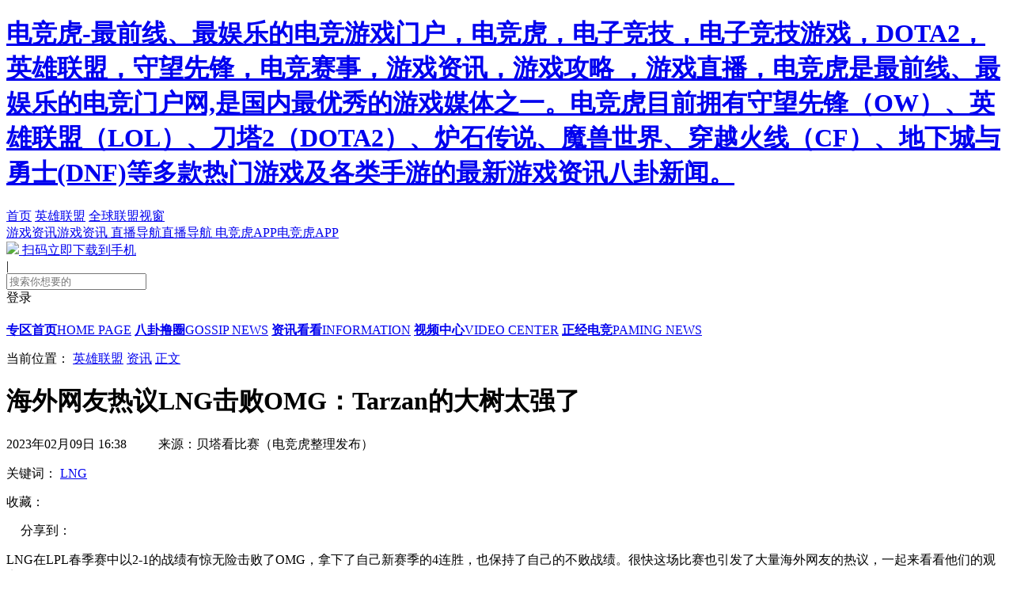

--- FILE ---
content_type: text/html; charset=UTF-8
request_url: https://lol.dianjinghu.com/news/96083.html?fromnewsid=95724
body_size: 15327
content:
<!DOCTYPE html>
<html>
<head>
    <meta http-equiv="Content-Type" content="text/html; charset=utf-8" />
    <title>海外网友热议LNG击败OMG：Tarzan的大树太强了-英雄联盟-LOL-电竞虎</title>
    <meta name="keywords" content="英雄联盟,业界八卦,Array,电竞虎,">
    <meta name="description" content="OMG的团战很明显处于领先地位，但是LNG用智商取得了胜利。这是大家在春季赛开赛前期待的LNG吗？-电竞虎">
    <meta name='360_ssp_verify' content='34092bee578cd850c87e0b88fa35c2b5' />
        <script type="text/javascript" src="/static/frontend/common/js/jquery-1.11.1.min.js"></script>
                    <link rel="stylesheet" href="/static/frontend/css/lol_common.css?v=20260201064">
    
    <script src="/static/frontend/common/js/base.js?v1.1"></script>
    <input type="hidden"  id='game_id' gameId="4" >
    <input type="hidden"  id='is_globe' globeId="" >
    <input type="hidden"  id='category_id' categoryId="2" >
    <input type="hidden"  id='video_id' gameId="" >
    <style>
        .singleImage-desc{margin-top:10px;}
        .singleImage-title{
            height:40px;
            line-height:20px;
            white-space: initial !important;
            text-overflow: initial !important;
        }
    </style>
    <!--[if lt IE 9]>
    <script src="/static/frontend/common/js/html5shiv.min.js"></script>
    <![endif]-->

    <script src="https://dup.baidustatic.com/js/ds.js"></script>
</head>


<body  class="index">



<div class="three-head" id="three-head">

    <div class="w1200">
        <h1 class="three-h1"><a href="https://www.dianjinghu.com">电竞虎-最前线、最娱乐的电竞游戏门户，电竞虎，电子竞技，电子竞技游戏，DOTA2，英雄联盟，守望先锋，电竞赛事，游戏资讯，游戏攻略 ，游戏直播，电竞虎是最前线、最娱乐的电竞门户网,是国内最优秀的游戏媒体之一。电竞虎目前拥有守望先锋（OW）、英雄联盟（LOL）、刀塔2（DOTA2）、炉石传说、魔兽世界、穿越火线（CF）、地下城与勇士(DNF)等多款热门游戏及各类手游的最新游戏资讯八卦新闻。</a></h1>
        <div class="three-nav">
            <div class="three-nav1">
                <a target="_blank" href="https://www.dianjinghu.com">首页</a>
                <a target="_blank" href="https://lol.dianjinghu.com/">英雄联盟</a>
                <a target="_blank" href="https://globe.dianjinghu.com">全球联盟视窗</a>
                <a target="_blank" href="https://pvp.dianjinghu.com" class="lol_none">王者荣耀</a>
                <a target="_blank" href="https://pubg.dianjinghu.com" class="lol_none">绝地求生</a>
                <a target="_blank" href="https://www.dianjinghu.com/game/csgo" class="lol_none">CSGO</a>
                <a target="_blank" href="https://ow.dianjinghu.com" class="lol_none">守望先锋</a>
                <a target="_blank" href="https://www.dianjinghu.com/game/ls" class="lol_none">炉石传说</a>
                <a target="_blank" href="https://www.dianjinghu.com/game/cf" class="lol_none">穿越火线</a>
                <a target="_blank" href="https://www.dianjinghu.com/game/dnf" class="lol_none">地下城与勇士</a>

            </div>
            <div class="three-nav2">
                <a target="_blank" href="https://www.dianjinghu.com/news" class="three-h three-h-news">
                    <i></i>游戏资讯<span class="three-gcra"><i></i>游戏资讯</span>
                </a>
             
                <a target="_blank" href="https://www.dianjinghu.com/tv/" class="three-h three-h-live">
                    <i></i>直播导航<span class="three-gcra"><i></i>直播导航</span>
                </a>
<!--                <a target="_blank" href="https://funny.dianjinghu.com" class="three-h three-h-video">-->
<!--                    <i></i>表情包图库<span class="three-gcra"><i></i>表情包图库</span>-->
<!--                </a>-->
                <!-- <a target="_blank" href="https://dj.dianjinghu.com" class="three-h three-h-tag">
                    <i></i>游虎单机网<span class="three-gcra"><i></i>游虎单机网</span>
                </a> -->
                <a target="_blank" href="https://www.dianjinghu.com/download.html" class="three-h three-h-app three-happ-cur" target="_blank">
                    <i></i>电竞虎APP<span class="three-gcra"><i></i>电竞虎APP</span>
                    <div class="three-down-ma">
                        <img src="/static/frontend/images/head-footer/app-down.jpg">
                        扫码立即下载到手机
                    </div>
                </a>|
                <div class="three-h-right">
                                        <div class="three-search">
                        <input id="search_top_input" type="text" class="three-input" placeholder="搜索你想要的">
                        <a class="three-search-btn" id="search_top_btn"></a>
                    </div>
                    <span class="three-button">登录</span>
                    <div class="three-loginbox" style="display: none">
                        <a target="_blank" href="" class="user_url"></a>
                        <div class="me-popup" >
                            <div class="user-info">
                                <div class="user-box">
                                    <a href="" target="_blank"><img src=""></a>
                                    <i class="rank-img q1"></i>						
                                </div>
                                <em></em>
                                <button>签到</button>
                            </div>
                            <ul class="user-nav">
                                <li>
                                    <a href="https://www.dianjinghu.com/member/index.html" target="_blank">									
                                        个人中心&nbsp;
                                        <i class="sign-nan">( 积分：<b></b> )</i>
                                    </a>
                                </li>
                                <li>
                                    <a href="https://www.dianjinghu.com/member/like.html" target="_blank">
                                        关注主播&nbsp;
                                        <i class="like-au">*<b></b>位在直播中</i>
                                    </a>
                                </li>
                                <li>
                                    <a href="https://www.dianjinghu.com/member/index.html?v=176989886884818&tag=mobile" target="_blank">
                                        绑定手机
                                    </a>
                                </li>
                                <li>
                                    <a href="https://www.dianjinghu.com/member/news.html" target="_blank">
                                        我的消息&nbsp;
                                        <i class="info-data"></i>
                                    </a>
                                </li>
                                <li>
                                    <a href="https://www.dianjinghu.com/member/collect.html" target="_blank">
                                        我的收藏
                                    </a>
                                </li>
                                <li>
                                    <a href="" class="logout_img">
                                        退出登录
                                    </a>
                                </li>
                            </ul>
                        </div>
                    </div>
                </div>
            </div>
        </div>
    </div>
</div>

<!-- lol游戏分类处理 -->
<script type="text/javascript">
    var host = document.domain;
    if(host == 'lol.dianjinghu.com'){
        divset = document.getElementsByClassName("lol_none");
        for (var i = 0; i<divset.length;i++) {
            divset[i].style.display="none";
        };
    }
</script>
<style type="text/css">
    @font-face {
        font-family:font-icon;src:url(../fonts/font-icon.eot?xmsp8c);src:url(../fonts/font-icon.eot?xmsp8c#iefix) format("embedded-opentype"),url(/static/frontend/fonts/font-icon.ttf?xmsp8c) format("truetype"),url(../fonts/font-icon.woff?xmsp8c) format("woff"),url(../fonts/font-icon.svg?xmsp8c#font-icon) format("svg");font-weight:400;font-style:normal
    }

    .L-abg {
        /*height:100%;*/
        /*background:url(../static/frontend/images/head-footer/show_bg.png) repeat;*/
        background:none;
        /*-webkit-filter: grayscale(1); !* Webkit *!*/
        /*filter: gray; !* IE6-9 *!*/
        /*filter: grayscale(1); !* W3C *!*/
    }
    .panel-title { background-color:#f4f4f4; }
    .f-left,.f-right { display:none; }
</style>
<!--360广告，该js引入一次即可-->
<!-- <script type="text/javascript" src="https://static.mediav.com/js/mvf_news_feed.js"></script> -->
<script type="text/javascript" src="https://lol.qq.com/m/public/LOL_Header_News.js"></script>
<script type="text/javascript" src="/static/frontend/lol/js/cityFiltration.js"></script>

<div class="part-one">
     <a href="https://lol.dianjinghu.com/" class="L-abg" target="_blank" style=""></a>
    <div class="L1200">
       <div class="L-nav" style="margin-top:20px;">
            <a href="/" target="_blank" class="L-ahome"><i></i><span><b>专区首页</b>HOME PAGE</span></a>
            <a href="/news/bagua" target="_blank" class="L-agossip"><i></i><span><b>八卦撸圈</b>GOSSIP NEWS</span></a>
            <a href="/news" target="_blank" class="L-ainfor"><i></i><span><b>资讯看看</b>INFORMATION</span></a>
            <a href="/video" target="_blank" class="L-avideo"><i></i><span><b>视频中心</b>VIDEO CENTER</span></a>
            <a href="https://globe.dianjinghu.com/" target="_blank" class="L-apaming"><i></i><span><b>正经电竞</b>PAMING NEWS</span></a>
        </div>
    </div>

    <!--<div style="margin-left: -880px; width: 280px; position: absolute; top: 138px; left: 50%; z-index: 2; height: 780px;">-->
        <!--<a href="https://www.zuduigame.com/?u=10017#6" onclick='_czc.push(["_trackEvent", "lol详情页左侧广告", "点击"]);' target="_blank">-->
            <!--<img src="https://static2.dianjinghu.com/static/frontend/images/lol/penpen2.jpg">-->
        <!--</a>-->
    <!--</div>-->

    <div class="container oh pb100" style="margin-top: 15px;">
        <div class="article-left"  id="news_detail" data-id="96083"  data-title="海外网友热议LNG击败OMG：Tarzan的大树太强了" data-url="https://lol.dianjinghu.com/news/96083.html">

            <div style="text-align: center;margin-top: 10px;">
<!--                <script type='text/javascript' src='https://j.kfd3sm2c.com/js/c/13491_2465.js'></script>-->
                <script>
                    (function() {
                        var s = "_" + Math.random().toString(36).slice(2);
                        document.write('<div id="' + s + '"></div>');
                        (window.slotbydup=window.slotbydup || []).push({
                            id: '6209023',
                            container: s,
                            size: '760,90',
                            display: 'inlay-fix'
                        });
                    })();
                </script>
            </div>


            <div class="breadcrumb">
                <span>
                <i></i>
                当前位置：
                </span>
                <a href="https://lol.dianjinghu.com/">英雄联盟</a><s></s>
                <a href="/news/">资讯</a><s></s>
                <a href="javascript:void(0);">正文</a>
            </div>
            <div class="article-top">
                <div class="c-title">
                    <h1>海外网友热议LNG击败OMG：Tarzan的大树太强了</h1>
                    <p class="time">2023年02月09日 16:38&nbsp;&nbsp;&nbsp;&nbsp;&nbsp;&nbsp;&nbsp;&nbsp;&nbsp;&nbsp;来源：贝塔看比赛（电竞虎整理发布）</p>

                    <div class="key-share oh">
                        <div class="keyword left">
                            <span>关键词：</span>
                                                        <a href="https://www.dianjinghu.com/news/tag/LNG" target="_blank">LNG</a>
                            
                        </div>
                        <div class="right">
                            <dl class="collection left">
                                <dt>收藏：</dt>
                                <dd class=""></dd>
                            </dl>
                            <dl class="share right">
                                <dt>分享到：</dt>
                                <dd><a href="javascript:;" class="weixin" data-url="https://lol.dianjinghu.com/news/96083.html"></a></dd>
                                <dd><a href="javascript:;" class="weibo"></a></dd>
                                <dd><a href="javascript:;" class="qzone"></a></dd>
                                <dd><a href="javascript:;" class="qq"></a></dd>
                            </dl>
                        </div>
                    </div>

                </div>
                <!-- 广告位：LOL咨询顶部 广告位 改 -->
                <!-- <script>
                    (function() {
                        var s = "_" + Math.random().toString(36).slice(2);
                        document.write('<div id="' + s + '" style="margin-left: 5px;margin-top: 20px;"></div>');
                        (window.slotbydup=window.slotbydup || []).push({
                            id: '5906122',
                            container: s,
                            size: '792,96',
                            display: 'inlay-fix'
                        });
                    })();
                </script> -->
<!--                <script src="https://dup.baidustatic.com/js/os.js"></script>-->

                <div class="new_conts">
                    <p id="1I2K835D">LNG在LPL春季赛中以2-1的战绩有惊无险击败了OMG，拿下了自己新赛季的4连胜，也保持了自己的不败战绩。很快这场比赛也引发了大量海外网友的热议，一起来看看他们的观点是什么吧！</p>

<p><img src="https://nimg.ws.126.net/?url=http%3A%2F%2Fdingyue.ws.126.net%2F2023%2F0208%2F442aedc3j00rprn5u00kqc000nk00fcm.jpg&thumbnail=660x2147483647&quality=80&type=jpg" />
 </p>

<p id="1I2K835F">-Tarzan在第三局中用大树完成了1V9，OMG的团战战斗力要强很多，但是Tarzan太强了。</p>

<p id="1I2K835G">-这是我在职业联赛中看过最可怕的大树。</p>

<p><img src="https://nimg.ws.126.net/?url=http%3A%2F%2Fdingyue.ws.126.net%2F2023%2F0208%2F201f216cj00rprn5t006hc000vu00jrm.jpg&thumbnail=660x2147483647&quality=80&type=jpg" />
 </p>

<p id="1I2K835I">-大部分职业比赛中的大树都是，虽然我是AP茂凯，但是我会像前排一样走位，然后团战中牺牲掉，Tarzan的表现让人满意。只是可惜被抢了MVP。</p>

<p id="1I2K835J">-这场BO3太棒了，其实双方实力很接近，但是Tarzan太强了。</p>

<p id="1I2K835K">-每次团战Tarzan的茂凯都在1V5。</p>

<p id="1I2K835L">-Tarzan让其他大树打野相形见绌，他是我见过有史以来最会玩的AP大树。</p>

<p id="1I2K835M">-茂凯打出了57K的伤害，Tarzan太强了。</p>

<p id="1I2K835N">-Taran的大树和树苗在1V9。</p>

<p><img src="https://nimg.ws.126.net/?url=http%3A%2F%2Fdingyue.ws.126.net%2F2023%2F0208%2F2175ed18j00rprn5t003qc0012c00lkm.jpg&thumbnail=660x2147483647&quality=80&type=jpg" />
 </p>

<p id="1I2K835P">-经典远古龙丢水晶，这剧情永远不会过时。</p>

<p id="1I2K835Q">-Tarzan怪兽级别的大秀，这是我在职业比赛中看过最厉害的大树。</p>

<p id="1I2K835R">-OMG的团战很明显处于领先地位，但是LNG用智商取得了胜利。这是大家在春季赛开赛前期待的LNG吗？</p>

<p id="1I2K835S">-Zika打得很像Ale，有时候C有时候坑，但是他的对线能力非常强。</p>

<p id="1I2K835T">-不过因为Zika以前是IG上单，所以他这种表现也很正常。</p>

<p id="1I2K835U">-野区之王回来了。</p>

<p id="1I2K835V">-Tarzan在第三场比赛中造成了将近57K的伤害，这是我近期看过最有趣的LPL比赛。</p>

<p><img src="https://nimg.ws.126.net/?url=http%3A%2F%2Fdingyue.ws.126.net%2F2023%2F0208%2F7638664fj00rprn5u00mpc000rf00g1m.jpg&thumbnail=660x2147483647&quality=80&type=jpg" />
 </p>

<p id="1I2K8361">-如果creme回城，而不是R回基地，也许OMG不会输，其实OMG有很好的机会拿下远古龙，但是Creme失误了，如果是Knight，OMG就赢了。</p>

<p id="1I2K8362">-第三局是这个结局，真的太疯狂了。</p>

<p id="1I2K8363">-我不能接受这样的结局！shanji总体上打得比Zika更好，我真的希望OMG可以终结LNG的连胜，但是LNG打得很聪明，OMG看起来还是能进季后赛的。</p>

<p id="1I2K8364">-这是史上最有趣的茂凯游戏。</p>

<p id="1I2K8365">-为OMG感到心碎。</p>

<p id="1I2K8366">-OMG看起来像是IQ只有10的战队。盲选卡萨丁是什么情况？</p>

<p id="1I2K8367">那么，对于这些海外网友的观点，你们有什么想说的吗？</p>                </div>
                <!-- lol资讯详情下方广告 -->
                <!-- <script type="text/javascript" src="/static/frontend/js/news/rec9.js?v=20260201064"></script> -->
                <!-- 结束 -->

                <div id="adv_bd_2" style="margin-bottom:40px;margin-top:20px;text-align:center;" >
                    <script>
                        (function() {
                            var s = "_" + Math.random().toString(36).slice(2);
                            document.write('<div id="' + s + '"></div>');
                            (window.slotbydup=window.slotbydup || []).push({
                                id: '6209047',
                                container: s,
                                size: '760,90',
                                display: 'inlay-fix'
                            });
                        })();
                    </script>

                </div>


                <script>
                var _hmt = _hmt || [];
                _hmt.push(['_setAccount', 'fc9b8705745a0fed0579a64b8b970e04']);
                </script>
                <div onclick="_hmt.push(['_trackEvent', 'lol-news-detail', 'click', 'lol_new_bottom']);" target="_blank" style="text-align: center;">
                    <!-- <script type='text/javascript' src='https://j.kfd3sm2c.com/js/c/13491_2450.js'></script></script> -->
<!--                    <a href="https://dj.dianjinghu.com" target="_blank"><img class="lazy" data-original="/static/frontend/images/lol/tj/banner1534.jpg"></a>-->
                </div>


                <div class="thumbsBox" style="margin:20px auto;">
                    <!--<a href="javascript:void(0)" target="_blank" class="thumbs-up" onclick="_hmt.push(['_trackEvent', 'lol-news-detail', 'click', 'lol_new_like']);">
                        <span></span><i>0</i>
                    </a>
                    <a href="javascript:void(0)" target="_blank" class="thumbs-dowm" onclick="_hmt.push(['_trackEvent', 'lol-news-detail', 'click', 'lol_new_dislike']);">
                        <span></span><i>0</i>
                    </a>-->
                    <!--<a href="https://vy6s0e.2017856.com" target="_blank" class="thumbs-up" >-->
                        <!--<span onclick="_hmt.push(['_trackEvent', 'lol-news-detail', 'click', 'lol_new_like']);"></span><i>0</i>-->
                    <!--</a>-->

                    <!--<a href="https://vy6s0e.2017856.com" target="_blank" class="thumbs-dowm" >-->
                        <!--<span onclick="_hmt.push(['_trackEvent', 'lol-news-detail', 'click', 'lol_new_dislike']);"></span><i>0</i>-->
                    <!--</a>-->
                    <a href="https://www.baidu.com/baidu?word=电竞虎" target="_blank" class="thumbs-up" onclick="_hmt.push(['_trackEvent', 'lol-news-detail', 'click', 'lol_new_like']);">
                        <span ></span><i>0</i>
                    </a>

                    <a href="https://www.baidu.com/baidu?word=电竞虎" target="_blank" class="thumbs-dowm" onclick="_hmt.push(['_trackEvent', 'lol-news-detail', 'click', 'lol_new_dislike']);">
                        <span></span><i>0</i>
                    </a>
                </div>

                <script>
                    $('.thumbs-up-test').live('click',function(){
                        var num = parseInt($(this).find('i').text());
                        var id = "96083";
                        $.ajax({
                            url: "/web.php?m=home&c=collect&a=LikeNum",
                            dataType: "json",
                            type: "post",
                            data: {
                                id: id,
                                type:'news_like',
                            },
                            success: function(o) {
                                num = num + 1;
                                $('.thumbs-up1').find('i').text(num);
                            }
                        })
                    });
                </script>
            </div>

            <div class="article-bottom">
                <a href  class='detail-banner-index'></a>
                <h2 class="panel-title">相关资讯<a href="" class="move">+More</a></h2>
                <div class="relevant-news">
                    
                        <a target="_blank" href="/news/98967.html?fromnewsid=96083" class="med-lg">
                            <div class="left"><img class="" src="https://static1.dianjinghu.com/static/upload/news/2026/0130/17697660107757_150x100.png" ></div>
                            <div class="right med-right">
                                <h4>青春落幕！RNG官推发文退出LPL，引用科比名言宣告退场</h4>
                                <div class="keyword-class">
                                                                        <span class="cat">英雄联盟</span>&nbsp&nbsp&nbsp
                                                                    </div>
                            </div>
                        </a>
                    
                        <a target="_blank" href="/news/98966.html?fromnewsid=96083" class="med-lg">
                            <div class="left"><img class="" src="https://static1.dianjinghu.com/static/upload/news/2026/0130/17697659309371_150x100.jpg" ></div>
                            <div class="right med-right">
                                <h4>官方实锤！韩服疑似AI玩家确定为BRO中单，本人回应</h4>
                                <div class="keyword-class">
                                                                        <span class="cat">英雄联盟</span>&nbsp&nbsp&nbsp
                                                                    </div>
                            </div>
                        </a>
                    
                        <a target="_blank" href="/news/98965.html?fromnewsid=96083" class="med-lg">
                            <div class="left"><img class="" src="https://static2.dianjinghu.com/static/upload/news/2026/0130/17697658062664_150x100.png" ></div>
                            <div class="right med-right">
                                <h4>虎娘日报：官方新春庆典活动内容 WBG延续状态击败JDG</h4>
                                <div class="keyword-class">
                                                                        <span class="cat">英雄联盟</span>&nbsp&nbsp&nbsp
                                                                    </div>
                            </div>
                        </a>
                    
                        <a target="_blank" href="/news/98964.html?fromnewsid=96083" class="med-lg">
                            <div class="left"><img class="" src="https://static1.dianjinghu.com/static/upload/news/2026/0130/17697657039132_150x100.jpg" ></div>
                            <div class="right med-right">
                                <h4>BLG惨败JDG内幕曝光，丹尼自曝与选手BP不合</h4>
                                <div class="keyword-class">
                                                                        <span class="cat">英雄联盟</span>&nbsp&nbsp&nbsp
                                                                    </div>
                            </div>
                        </a>
                    
                        <a target="_blank" href="/news/98963.html?fromnewsid=96083" class="med-lg">
                            <div class="left"><img class="" src="https://static1.dianjinghu.com/static/upload/news/2026/0130/17697656632778_150x100.jpg" ></div>
                            <div class="right med-right">
                                <h4>LCK杯官宣决赛在香港举办，首次离开韩国后面还去越南</h4>
                                <div class="keyword-class">
                                                                        <span class="cat">英雄联盟</span>&nbsp&nbsp&nbsp
                                                                    </div>
                            </div>
                        </a>
                    
                        <a target="_blank" href="/news/98962.html?fromnewsid=96083" class="med-lg">
                            <div class="left"><img class="" src="https://static1.dianjinghu.com/static/upload/news/2026/0130/17697654969649_150x100.jpg" ></div>
                            <div class="right med-right">
                                <h4>虎娘日报：云顶马到成功活动内容公布 LNG零封OMG直取四连胜</h4>
                                <div class="keyword-class">
                                                                        <span class="cat">英雄联盟</span>&nbsp&nbsp&nbsp
                                                                    </div>
                            </div>
                        </a>
                                    </div>
                <a class="relevant-more" href="/news">查看更多&nbsp;&nbsp;<i></i></a>
            </div>
            <!--
<link rel="stylesheet" href="/static/frontend/css/comment.min.css?v=20260201064" />
<link rel="stylesheet" href="/static/frontend/css/pagination.min.css?v=20260201064" />

<div class="comment comment-default " style="padding-bottom:176px">
	<div class="comment-title">文章评论</div>
		<div class="cbox">
			<div class="cfrom">
				<a href="javascript:;" class="comment-login">登录</a>
				<i class="cfrom-img"></i>
				<img src="" alt="" class="comment-img">
				<span class="comment-name">asdjkhasdhas</span>
				<textarea class="ctextarea"></textarea>
				<span class="cnums">0/300</span>
			</div>
			<a href="javascript:;" class="cemote cemote-left"></a>
			<button class="cbtnss">评论</button>
		</div>
		<div class="comment-headers">
			<h3 class="h3">热门评论</h3>
			<small class="small"></small>
		</div>
		<div class="cbox" id="clist">
		</div>
		<div class="pagination lol" id="Pagination" style="display:none"></div>
		<div class="cemote-box">
			<div class="cemote-boxs">
				<a href="javascript:;" title="尼玛">
					<i class="nima"></i>
				</a>
					<a href="javascript:;" title="哭笑不得">
					<i class="kuxiao"></i>
				</a>
				<a href="javascript:;" title="酷">
					<i class="ku"></i>
				</a>
					<a href="javascript:;" title="再见">
					<i class="zaijian"></i>
				</a>
				<a href="javascript:;" title="色">
					<i class="se"></i>
				</a>
					<a href="javascript:;" title="吃瓜">
					<i class="chigua"></i>
				</a>

				<a href="javascript:;" title="666">
					<i class="niu"></i>
				</a>
					<a href="javascript:;" title="问号脸">
					<i class="wenhao"></i>
				</a>
				<a href="javascript:;" title="哭瞎">
					<i class="kuxiao"></i>
				</a>

				<a href="javascript:;" title="醉了">
					<i class="zuile"></i>
				</a>
					<a href="javascript:;" title="完美">
					<i class="wanmei"></i>
				</a>
				<a href="javascript:;" title="可爱">
					<i class="keai"></i>
				</a>
				<a href="javascript:;" title="微笑">
					<i class="weixiao"></i>
				</a>
					<a href="javascript:;" title="卖萌">
					<i class="maimeng"></i>
				</a>
				<a href="javascript:;" title="加油">
					<i class="jiayou"></i>
				</a>
					<a href="javascript:;" title="比心">
					<i class="bixin"></i>
				</a>
				<a href="javascript:;" title="紧张">
					<i class="jinzhang"></i>
				</a>
					<a href="javascript:;" title="呵呵">
					<i class="hehe"></i>
				</a>

				<a href="javascript:;" title="尔康咚">
					<i class="ankangdong"></i>
				</a>
					<a href="javascript:;" title="如花">
					<i class="ruhua"></i>
				</a>
				<a href="javascript:;" title="白眼">
					<i class="baiyan"></i>
				</a>
					<a href="javascript:;" title="滚粗">
					<i class="liulei"></i>
				</a>
				<a href="javascript:;" title="哼哼">
					<i class="hengheng"></i>
				</a>
					<a href="javascript:;" title="静静看着你">
					<i class="jingjing"></i>
				</a>

				<a href="javascript:;" title="大哭">
					<i class="daku"></i>
				</a>
				<a href="javascript:;" title="大哭">
					<i class="aiku"></i>
				</a>

				<a href="javascript:;" title="蓝瘦香菇">
					<i class="lanshou"></i>
				</a>
					<a href="javascript:;" title="强">
					<i class="qiang"></i>
				</a>
				<a href="javascript:;" title="厉害了">
					<i class="lihai"></i>
				</a>
					<a href="javascript:;" title="衰">
					<i class="shuai"></i>
				</a>
			</div>
		</div>
		<div class="comment-model"></div>
		<div class="comment-bg"></div>
		<div id="items" style="display:none;"></div>
	</div>
 <script src="/static/frontend/common/js/jquery-1.11.1.min.js"/></script>
  <script src="/static/frontend/lib/jquery.pagination.js?v=20260201064"/></script>
  <script src="/static/frontend/js/comment/insert.js?v=20260201064"/></script>
 <script src="/static/frontend/js/comment/comment.min.js?v=20260201064"/></script>
 <script>
	var urls = "lol";
 	$(function(){
		$('.comment').Comment({id:96083,type:'allHot',types:'xw'});

	});

 </script>-->

        </div>
        <div id="getContentId" type="news_view" style="display: none">96083</div>
        <div class="article-right">

<script>
    // var _hmt = _hmt || [];
    // _hmt.push(['_setAccount', 'fc9b8705745a0fed0579a64b8b970e04']);

    function advifshow() {
        $.post('/web.php?m=home&c=ajax&a=advifshow',{},function(res){
            if(res.show == 1) {
                $('#adv_pos_1').show();
            }
        },'json');
        /*
        $.post('/web.php?m=home&c=ajax&a=advifshow2',{},function(res){
            if(res.show == 1) {
                $('.adv1').show();
            }
        },'json');
        */
    }
    advifshow();
</script>
<style type="text/css">
    .part-one { z-index:9; }
    #adv_pos_1,.adv1 { display:none; }
    /*#ft_Div_ftcpvrich4595B{
        position:absolute!important;
        right: 162px!important;
        top: 619px!important;
        z-index: 1!important;
    }*/

    #adv_n { width: 300px;position:relative;margin-top:10px;}
    #adv_n ul li { float:left; }

    #adv_n .dots { position: absolute; right: 15px; bottom: 15px;}

    #adv_n .dots li

    {
        display: inline-block;

        width: 10px;

        height: 10px;

        margin: 0 4px;

        text-indent: -999em;

        border: 2px solid #fff;

        border-radius: 6px;

        cursor: pointer;

        opacity: .4;

        -webkit-transition: background .5s, opacity .5s;

        -moz-transition: background .5s, opacity .5s;

        transition: background .5s, opacity .5s;

    }

    #adv_n .dots li.active

    {

        background: #fff;

        opacity: 1;

    }
    body.index .article-right { position:relative; overflow: initial;}
    body.index .key-share .share { margin:15px 0 15px 18px; }
    body.index .key-share .keyword,body.index .key-share .collection{ margin:15px 0;}

</style>
    <div style="display:none1;">
        <div style="margin-bottom: 10px;">
            <script>
                (function() {
                    var s = "_" + Math.random().toString(36).slice(2);
                    document.write('<div id="' + s + '"></div>');
                    (window.slotbydup=window.slotbydup || []).push({
                        id: '7451899',
                        container: s,
                        size: '300,500',
                        display: 'inlay-fix'
                    });
                })();
            </script>
        </div>

<!--        <script type='text/javascript' src='https://j.kfd3sm2c.com/js/c/13491_2450.js'></script>-->
        <script>
            /*
                        (function() {
                            var s = "_" + Math.random().toString(36).slice(2);
                            document.write('<div id="' + s + '"></div>');
                            (window.slotbydup=window.slotbydup || []).push({
                                id: '6208973',
                                container: s,
                                size: '300,250',
                                display: 'inlay-fix'
                            });
                        })();

            */
        </script>
    </div>

    <div id="adv_n">
        <ul>
            <!--<li><a target="_blank" href="https://www.lietu66.com/?djh"><img class="lazy" data-original="/static/frontend/images/djh_ladv_1.jpg" alt="" width="300" height="250" ></a></li>-->
            <!--<li><a target="_blank" href="https://www.yigaoba.com/?djh"><img class="lazy" data-original="/static/frontend/images/djh_ladv_2.jpg" alt="" width="300" height="250" ></a></li>-->
<!--            <li id="leishen" style="display:none;cursor: pointer;"><img class="lazy" data-original="/static/frontend/images/djh_ladv_3.jpg" alt="" width="300" height="250" ></li>-->
        </ul>
    </div>

    <script type="text/javascript" src="/static/frontend/js/unslider.min.js"></script>
    <link rel="stylesheet" href="/static/frontend/js/layer/2.4/skin/layer.css">
    <script src="/static/frontend/js/layer/2.4/layer.js"></script>
    <style>
        .button {
            background-color: #008CBA;
            border: none;
            color: white;
            padding: 15px 32px;
            text-align: center;
            text-decoration: none;
            display: inline-block;
            font-size: 16px;
            border-radius: 8px;
        }
        .button-div{
            text-align: center;
            margin-top: 10px;
        }
        .input-div{
            padding: 16px;
        }
        .input {
            border: 1px solid #a09b9b;
        }
    </style>
    <script>
        $('#adv_n').unslider({
            dots: true
        });
        /*
        $("#leishen").click(function () {
            layer.open({
                type: 1,
                title: '雷神NN加速器体验卡领取',
                skin: 'layui-layer-rim', //加上边框
                area: ['420px', '280px'], //宽高
                content: '<div class="input-div">手机号：<input type="text" class="input" id="phone"></div>' +
                '<div class="input-div">姓名：<input type="text" class="input" id="name" style="margin-left: 14px;"></div>' +
                '<div class="input-div">雷神官网注册即可兑换：<a href="https://www.leigod.com" target="_blank">https://www.leigod.com</a></div>' +
                '<div class="button-div"><button id="save" class="button">提交</button></div>'
            });
        });
        $('body').on('click', '#save', function () {
            var url = 'https://lol.dianjinghu.com/leishen';
            var phone = $("#phone").val();
            var name = $("#name").val();
            $.post(url, {phone:phone, name:name}, function (res) {
                var json = JSON.parse(res);
                layer.alert(json.msg);
            });
        });
        */
    </script>

    
        <script>


    </script>
    <h2 class="panel-title">热门资讯<a href="/news/" target="_blank" class="move">+More</a></h2>
    <div class="hot-news">
        <div class="adv_de_1">
            <script>
                (function() {
                    var s = "_" + Math.random().toString(36).slice(2);
                    document.write('<div id="' + s + '"></div>');
                    (window.slotbydup=window.slotbydup || []).push({
                        id: '6240993',
                        container: s,
                        size: '282,93',
                        display: 'inlay-fix'
                    });
                })();
            </script>
            <script src="//dup.baidustatic.com/js/os.js"></script>
        </div>
                    <a href="/news/98965.html" class="med-sm">
                <div class="left"><img class="" src="https://static2.dianjinghu.com/static/upload/news/2026/0130/17697658062664_108x72.png"></div>
                <div class="right med-right">
                    <h4>虎娘日报：官方新春庆典活动内容 WBG延续状态击败J...</h4>
                    <div class="keyword-class">
                        <span>英雄联盟</span>
                    </div>
                </div>
            </a>
                    <a href="/news/98964.html" class="med-sm">
                <div class="left"><img class="" src="https://static1.dianjinghu.com/static/upload/news/2026/0130/17697657039132_108x72.jpg"></div>
                <div class="right med-right">
                    <h4>BLG惨败JDG内幕曝光，丹尼自曝与选手BP不合</h4>
                    <div class="keyword-class">
                        <span>英雄联盟</span>
                    </div>
                </div>
            </a>
                    <a href="/news/98963.html" class="med-sm">
                <div class="left"><img class="" src="https://static1.dianjinghu.com/static/upload/news/2026/0130/17697656632778_108x72.jpg"></div>
                <div class="right med-right">
                    <h4>LCK杯官宣决赛在香港举办，首次离开韩国后面还去越南</h4>
                    <div class="keyword-class">
                        <span>英雄联盟</span>
                    </div>
                </div>
            </a>
                    <a href="/news/98962.html" class="med-sm">
                <div class="left"><img class="" src="https://static1.dianjinghu.com/static/upload/news/2026/0130/17697654969649_108x72.jpg"></div>
                <div class="right med-right">
                    <h4>虎娘日报：云顶马到成功活动内容公布 LNG零封OMG...</h4>
                    <div class="keyword-class">
                        <span>英雄联盟</span>
                    </div>
                </div>
            </a>
                    <a href="/news/98959.html" class="med-sm">
                <div class="left"><img class="" src="https://static2.dianjinghu.com/static/upload/news/2026/0128/17696124778093_108x72.jpg"></div>
                <div class="right med-right">
                    <h4>虎娘日报：部分皮肤设计概念图曝出 WBG现场为Xia...</h4>
                    <div class="keyword-class">
                        <span>英雄联盟</span>
                    </div>
                </div>
            </a>
        
    </div>

    <div class="advertise-emo" style="display:none;">
        <h2 class="panel-title"><i></i>热门表情包<a target="_blank" href="https://funny.dianjinghu.com/list/all/hot">+More</a></h2>

                 <div class="em-thumbnail-sm emo">
            <a target="_blank" href="https://funny.dianjinghu.com/detail/53857">
                <img class="cover " src="/static/upload/news/2018/0312/1520844291.jpg"/>
                <p class="title">英雄联盟2016季中...</p>

            </a>
        </div>
        <div class="em-thumbnail-sm emo">
            <a target="_blank" href="https://funny.dianjinghu.com/detail/61348">
                <img class="cover " src="/static/upload/news/2018/0625/1529917887.jpg"/>
                <p class="title">世界杯特辑：韩国队犯...</p>

            </a>
        </div>
        <div class="em-thumbnail-sm emo">
            <a target="_blank" href="https://funny.dianjinghu.com/detail/61993">
                <img class="cover " src="/static/upload/news/2018/0703/1530612913.jpg"/>
                <p class="title">洲际赛即将开始 一组...</p>

            </a>
        </div>
        <div class="em-thumbnail-sm emo">
            <a target="_blank" href="https://funny.dianjinghu.com/detail/53868">
                <img class="cover " src="/static/upload/news/2018/0312/1520846393.jpg"/>
                <p class="title">2A级风景区淑怡了解...</p>

            </a>
        </div>
       </div>
    <!--<script type="text/javascript" src="/static/frontend/js/news/rec4.js?v=20260201064"></script>-->
    <!--<script>
        (function() {
            var s = "_" + Math.random().toString(36).slice(2);
            document.write('<div style="" id="' + s + '"></div>');
            (window.slotbydup = window.slotbydup || []).push({
                id: "u3524378",
                container:  s
            });
        })();
    </script>
    -->
    <!--<script type="text/javascript">
        (function() {
            var s = "_" + Math.random().toString(36).slice(2);
            document.write('<div style="margin-left:-23px" id="' + s + '"></div>');
            (window.slotbydup = window.slotbydup || []).push({
                id: "u3540294",
                container:  s
            });
        })();
    </script>-->
    <!-- <script type="text/javascript">
        (function() {
            var s = "_" + Math.random().toString(36).slice(2);
            document.write('<div style="margin-left: -23px;" id="' + s + '"></div>');
            (window.slotbydup = window.slotbydup || []).push({
                id: "u3541488",
                container:  s
            });
        })();
    </script> -->
    <h2 class="panel-title" style="display:none;">电竞虎推荐<a target="_blank" href="https://www.dianjinghu.com/#cp" class="move">+More</a></h2>
    <div class="tag-ADbox" style="display:none;">
        <script>
            var _hmt = _hmt || [];
            _hmt.push(['_setAccount', 'fc9b8705745a0fed0579a64b8b970e04']);
        </script>
        <a href="https://dj.dianjinghu.com/games/farcry5/" onclick="_hmt.push(['_trackEvent', 'lol-news-detail', 'click', 'lol_right_1']);" style="display:block;" target="_blank"><img class="" src="/static/frontend/images/lol/tj/1534926560.jpg"></a>
        <a href="https://dj.dianjinghu.com/games/gta5/" onclick="_hmt.push(['_trackEvent', 'lol-news-detail', 'click', 'lol_right_2']);" target="_blank"><img class="" src="/static/frontend/images/lol/tj/1534926523.jpg"></a>
        <a href="https://dj.dianjinghu.com/games/needforspeed20/" onclick="_hmt.push(['_trackEvent', 'lol-news-detail', 'click', 'lol_right_3']);" target="_blank"><img class="" src="/static/frontend/images/lol/tj/needforspeed20.jpg"></a>
        <div class="num">
            <span class="cur"></span>
            <span></span>
            <span></span>
        </div>
    </div>
    <a href="https://funny.dianjinghu.com/" class="thumbnail" target="_blank">
        <img class="" src="https://static2.dianjinghu.com/static/upload/recommend/2018/0822/1534926560.jpg">表面兄弟-电竞表情包-表情包图库社区    </a>

    <script type="text/javascript" src="/static/frontend/js/news/rec5.js?v=20260201064"></script>

    </div>        <script>
            $(function(){function e(){jQuery(".main-slide").slide({mainCell:".main-slide-cont",titCell:".main-slide-tab span",titOnClassName:"cur",autoPlay:!0,effect:"left",vis:1}),$(window).bind("scroll",function(){var e=$(document).scrollTop()||$("body").scrollTop(),n=$(document).height();e>n/15?$(".go-top-bot").addClass("cur"):$(".go-top-bot").removeClass("cur"),e>=$(".article-left").offset().top&&!$(".sidebar-recommend").is(".cur")&&$(".sidebar-recommend").is(".close")&&$(".sidebar-recommend").animate({left:"0"},1e3).addClass("open cur").removeClass("close"),e>=2458?$("#lol_news_ad").css({position:"fixed",top:"93px"}):$("#lol_news_ad").css({position:"initial",top:"0"})}),$(document).delegate(".bar-top","click",function(){$(".sidebar-recommend").is(".open")?$(".sidebar-recommend").animate({left:"-312px"},1e3).addClass("close").removeClass("open"):$(".sidebar-recommend").animate({left:"0"},1e3).addClass("open").removeClass("close")}).delegate(".main-close","click",function(){$(".sidebar-recommend").animate({left:"-312px"},1e3).addClass("close").removeClass("open")}).delegate(".go-top-bot","click",function(){if($(this).is(".cur"))$("body,html").animate({scrollTop:0},500);else{var e=$("html , body").height()-80;$("body,html").animate({scrollTop:e},500)}});var e=$(window).height()-42;$("#scrollsind , .nano1-pane").css("height",e+"px"),$(".nano1").nanoScroller({contentClass:"nano1-content",paneClass:"nano1-pane",sliderClass:"nano1-slider",preventPageScrolling:!0}),window.onresize=function(){$(window).width()<1236?$(".sidebar-recommend").hide():($(".sidebar-recommend").show(),$(window).width()>=1548?$(".sidebar-recommend").animate({left:"0"},1e3).addClass("open").removeClass("close"):$(".sidebar-recommend").animate({left:"-312px"},1e3).addClass("close").removeClass("open"));var e=$(window).height()-42;$("#scrollsind , .nano1-pane").css("height",e+"px"),$(".nano1").nanoScroller({contentClass:"nano1-content",paneClass:"nano1-pane",sliderClass:"nano1-slider",preventPageScrolling:!0})}}function n(e,n){var o=Math.round(new Date/1e3),a=$("#news_detail").attr("data-id");$.get("https://lol.dianjinghu.com/web.php?m=home&c=LikeNum&a=cacheCount&id="+a+"&type="+e+"&callback="+o,function(e){var o=$(n).find("i").text();$(n).find("i").html(+o+1)})}/*$.get("/web.php?m=lol&c=News&a=inShenZhen",function(n){1==n.info?($(".sidebar-recommend").css("display","block"),e()):0==n.info&&$(".sidebar-recommend , .tmall-jb-hide").css("display","none")});*/var o=!1;$(".thumbsBox a").click(function(){var e=$(this).index();0==e?n("news_like",".thumbs-up"):1==e&&0==o&&(o=!0,n("news_dislike",".thumbs-dowm"))})});


            $(window).scroll(function(){
                var scrolltopc = $(document).scrollTop();
                var leftH = parseInt($('.article-left').height()) + 130;
                var _range = leftH + 25 - 600;
                // console.log(_range);
                // console.log(scrolltopc);
                if(scrolltopc >= 2350) {
                    if (scrolltopc > _range) {
                        var _top = parseInt($('.article-left').height()) - 600;
                        $('.sidebar-recommend').css('position','absolute').css('top',_top+'px');
                    } else {
                        var pos_off_top = parseInt(scrolltopc) - 140;
                        $('.sidebar-recommend').css('position','absolute').css('top',pos_off_top+'px').css('left','0px');
                    }
                } else {
                    $('.sidebar-recommend').css('position','relative').css('top','0px');
                }
            });

        </script>
    </div>

    <!--多条广告只需引入一次就行了-->
<!--    <script type="text/javascript" src="//cpro.baidustatic.com/cpro/ui/c.js"></script>-->
</div>
<div class="modals_bj"></div>
<div class="weixin-modal">
    <div id="weixin_qr_code"><canvas width="142" height="142"></canvas></div>
    <p>使用微信扫描上方二维码</p>
    <p>打开网页后点击右上角分享按钮</p>
</div>
<footer>
	<div class="footer-bot">
    <div class="w1200" style="position:relative;">
        <p>
            <a href="https://www.dianjinghu.com/about/#us" target="_blank">关于我们</a>丨
            <a href="https://www.dianjinghu.com/about/#ad" target="_blank">广告投放</a>丨
            <a href="https://www.dianjinghu.com/about/#link" target="_blank">友链交换</a>丨
            <a href="https://www.dianjinghu.com/about/#job" target="_blank">诚聘英才</a>丨
            <a href="https://www.dianjinghu.com/about/#contact" target="_blank">联系方式</a>丨
            <a href="https://www.dianjinghu.com/maps/" target="_blank">网站地图</a>			
        </p>
        <p>
            <a href="https://youxi.dianjinghu.com/yonghu.html" target="_blank">用户协议</a>丨
            <a href="https://youxi.dianjinghu.com/jian.html" target="_blank">家长监护工程</a>丨
            <a href="https://youxi.dianjinghu.com/jiufen.html" target="_blank">交易纠纷处理</a>丨
            <a href="https://youxi.dianjinghu.com/chenmi.html" target="_blank">防沉迷系统</a>丨
            <a href="https://youxi.dianjinghu.com/" target="_blank">游戏</a>
        </p>
        <p>
            <a href="https://beian.miit.gov.cn" target="_blank">沪ICP备15056876号-11</a><a style="display:none;" href="https://sq.ccm.gov.cn/ccnt/sczr/service/business/emark/toDetail/35EE6340D8637151E0530140A8C0E25A" target="_blank"><img src="/static/frontend/index/images/2717571201992mcu.png" style="margin-top: -6px; width: 25px;height: 25px;margin-right: 5px;">沪网文（2016）1320-004号</a>
            |
            <a target="_blank" href="http://www.beian.gov.cn/portal/registerSystemInfo?recordcode=31011502008782" >
                <img style="width:15px;" src="/static/frontend/images/index/beian.png" />沪公网安备 31011502008782号
            </a>

        </p>
        <p>©2016-2022 上海星家网络科技有限公司 版权所有</p>
        <p style="display:none;">
            增值电信业务经营许可证：沪B2-20160157丨广播电视节目制作经营许可证：（沪）字第1877号
        </p>
        <p style="display:none;">
            网站备案代码：
            <a target="_blank" href="https://beian.gov.cn/portal/registerSystemInfo?recordcode=31011502007144" >
                <img src="/static/frontend/images/index/beian.png" />
                沪公网安备 31011502007144号</a>
        </p>
        <a style="position:absolute;top:30px;right:180px;" target="cyxyv" href="https://v.yunaq.com/certificate?domain=www.dianjinghu.com&from=label&code=90020"> <img src="https://aqyzmedia.yunaq.com/labels/label_sm_90020.png"></a>

        <a href="https://xyt.xcc.cn/getpcInfo?sn=1619182542521344000&language=CN&certType=8&url=*.dianjinghu.com" target="_blank" style="position: absolute;display: inline-block;height: 38px;top: 41px;right: 50px;">
            <div style="width:100%;height:100%;position: absolute;top: 0;left: 0;"></div><embed src="https://program.xinchacha.com/web/1619182542521344000=*.dianjinghu.com.svg"width="103" height="38" type="image/svg+xml" pluginspage="//www.adobe.com/svg/viewer/install/"/></a>
    </div>
</div>

    <div style="display: none;">
	<script>
	var _hmt = _hmt || [];
	(function() {
	  var hm = document.createElement("script");
	  hm.src = "https://hm.baidu.com/hm.js?fc9b8705745a0fed0579a64b8b970e04";
	  var s = document.getElementsByTagName("script")[0]; 
	  s.parentNode.insertBefore(hm, s);
	})();
	</script>
	<script src="https://s11.cnzz.com/z_stat.php?id=1261746500&web_id=1261746500" language="JavaScript"></script>
</div>

</footer>


<div class="tmall-left-event tmall-jb-hide">
</div>
<div class="tmall-right-event tmall-jb-hide">
</div>

<script src="/static/frontend/common/js/jquery.lazyload.js?1.2" ></script>
<script type="text/javascript" src="/static/frontend/common/js/common.js"></script>
<script type="text/javascript" src="/static/frontend/common/js/md5.js"></script>
<script src="/static/frontend/common/js/register_login.js?v=20260201064"/></script>

<div class="login_box">
    <p class="p_text">欢迎登录电竞虎大家庭</p>
    <i class="colse_xin_head"></i>
    <div class="input_box">
        <div class="input_left">
            <div class="tab">
                <span class="cur">账号密码登录</span>
                <span>手机快捷登录/注册</span>
            </div>
            <div class="login_input_width">					
                <div class="w-register_account">
                    <div class="input_account">
                        <input type="text" placeholder="请输入账号" maxlength="11">
                    </div>
                    <div class="input_password">
                        <input type="password" placeholder="请输入密码" maxlength="12">
                    </div>
                    <div class="wmima">
                        <label><input checked="checked" type="checkbox" name="LoginForm[remname]">下次自动登录</label>
                        <div class="mima_wat">忘记密码？</div>
                    </div>
                </div>
                <div class="w-register_register">
                    <div class="input_account">
                        <input type="text" placeholder="请输入手机号" maxlength="11">
                        <button class="send_v_code" type="submit" >发送验证码</button>
                    </div>							
                    <div class="input_code">
                        <input type="text" placeholder="请输入验证码" maxlength="6">
                    </div>
                    <div class="login_agreement">
                        <label class="agreement_label cur" ><input checked="checked" type="checkbox" name="itmes">点击登录即说明同意电竞虎<a target="_blank" href="http://youxi.dianjinghu.com/yonghu.html">《用户注册协议》</a></label>
                    </div>						
                </div>
                <div class="forget_password">
                    <div class="input_account">
                        <input type="text" placeholder="请输入手机号" maxlength="11">
                        <button class="send_v_code" type="submit" value="">发送验证码</button>
                    </div>							
                    <div class="input_code">
                        <input type="text" placeholder="请输入验证码" maxlength="6">
                    </div>
                    <div class="input_password">
                        <input type="password" placeholder="请输入密码" maxlength="12">
                    </div>			
                </div>
                <div class="login_accountname">
                    <div class="input_name">
                        <input type="text" placeholder="请输入新昵称" maxlength="10">
                    </div>	
                    <div class="input_password">
                        <input type="password" placeholder="请设置新密码" maxlength="12">
                    </div>
                </div>
            </div>
            <em id="login_prompt"></em>
            <input type="button"  value="登录" class="button_login">
        </div>
        <div class="input_right">
            <strong class="b_login">使用第三方账号登录：</strong>
            <div class="account">
                <a href="http://www.dianjinghu.com/web.php/home/oauth/index/type/qq/" class="account_QQ"></a>
                <a style="display:none" href="http://www.dianjinghu.com/web.php/home/oauth/index/type/weibo" class="account_weibo"></a>
                <a style="display:none" href="http://www.dianjinghu.com#" class="account_weixin"></a>
            </div>
            <p class="p_login">登录后请及时绑定手机以体验更多功能哦~</p>
        </div>
    </div>
</div>



<script>
// var _hmt = _hmt || [];
// (function() {
//   var hm = document.createElement("script");
//   hm.src = "//hm.baidu.com/hm.js?fc9b8705745a0fed0579a64b8b970e04";
//   var s = document.getElementsByTagName("script")[0];
//   s.parentNode.insertBefore(hm, s);
// })();

(function(){
    var bp = document.createElement('script');
    var curProtocol = window.location.protocol.split(':')[0];
    if (curProtocol === 'https') {
        bp.src = 'https://zz.bdstatic.com/linksubmit/push.js';
    }
    else {
        bp.src = 'https://push.zhanzhang.baidu.com/push.js';
    }
    var s = document.getElementsByTagName("script")[0];
    s.parentNode.insertBefore(bp, s);
})();
var _hmt = _hmt || [];
(function() {
  var hm = document.createElement("script");
  hm.src = "https://hm.baidu.com/hm.js?d7dbc4c47b9034c0d6326fbdf84d548e";
  var s = document.getElementsByTagName("script")[0]; 
  s.parentNode.insertBefore(hm, s);
})();
</script>
<div style="display: none;">
    <script src="https://s11.cnzz.com/z_stat.php?id=1261746500&web_id=1261746500" language="JavaScript"></script>
</div>

<script type="text/javascript" src="/static/frontend/newCont/js/jquery.qrcode.min.js"></script>
<script type="text/javascript" src="/static/frontend/common/js/share.js"></script>
<script type="text/javascript" src="/static/frontend/js/jquery.nanoscroller.min.js"></script>
<script type="text/javascript">
    share_to.share({title: "海外网友热议LNG击败OMG：Tarzan的大树太强了", url: "https://lol.dianjinghu.com/news/96083.html", cover: "/static/upload/news/2023/0209/16759318999821.png"}, $('#news_detail'));
    share_to.bind_weixin_share();
    $(".new_conts p img").parent().css('text-indent', '0em');

    function lazyloadshow() {
        var lshow = "";
        if(lshow && lshow == 1) {
            var imgObj = $('img.lazy');
            imgObj.each(function(){
                var imgUrl = $(this).attr('data-original');
                $(this).attr('src',imgUrl);
            });
        }
    }
    lazyloadshow();

</script>
<script type="text/javascript" src="/static/frontend/common/js/view.num.js"></script>
 <script src="https://www.dianjinghu.com/static/frontend/common/js/jquery-1.11.1.min.js"></script>
<script src="/static/frontend/index/js/jquery.SuperSlide.2.1.1.js"></script>
<script type="text/javascript" src="/static/frontend/js/heroes_xq.js?v=20260201064"></script>
<script src="/static/frontend/js/content.js?v1.1"></script>


</body>
</html>

--- FILE ---
content_type: application/x-javascript
request_url: https://lol.qq.com/m/public/LOL_Header_News.js
body_size: 379
content:
var iframe = document.createElement('iframe');
var queryStr = location.search;
var url = 'https://lol.qq.com/news/go.html';

//if the queryStr contains [docid]
var queryStrArr = [];
queryStr.substring(1).split('&').forEach(function(item){
	var arr = item.split('=');
	queryStrArr.push(arr[0]); 
})

if (queryStrArr.indexOf('docid') >=0) {
	// set iframe attribute
	iframe.setAttribute('src',url+queryStr);
	iframe.setAttribute('width','100%');
	iframe.setAttribute('height','74px');
	iframe.setAttribute('frameborder','none');

	// append iframe to html
	document.body.insertBefore(iframe,document.body.firstChild);
}else{
	console.log('URL missing docid params');
}

//receive message from iframe 
window.addEventListener('message',function(event){
	var data = JSON.parse(event.data);
	if (data.type == "LOL_HEADER" && data.msg.url) {
		location.href= data.msg.url;
	}
});



